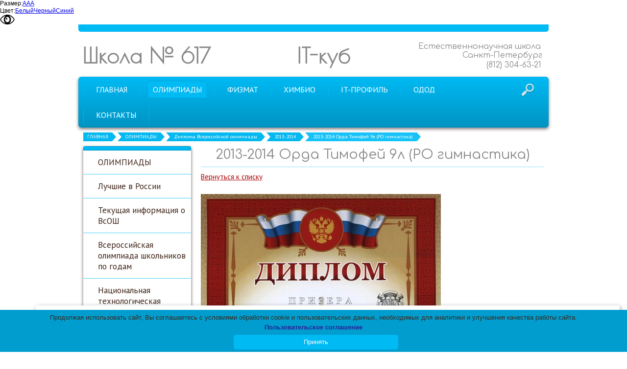

--- FILE ---
content_type: text/html; charset=utf-8
request_url: http://www.school617.spb.ru/olimpiady/diplomy-olimpiad/a5077/
body_size: 7704
content:


<!DOCTYPE html>

<html>
	<head>
<meta charset="utf-8" name="viewport" content="maximum-scale=1" />
<title>Дипломы Всероссийской олимпиады  - Школа № 617 Санкт-Петербург</title>
	<link rel="icon" href="/filestore/uploaded/favicon-634990277672431315.jpg" />
	<link rel="SHORTCUT ICON" href="/filestore/uploaded/favicon-634990277672431315.jpg" />


<link href="/DesignBundles/Main.css?d=4dfa1b81-3bc3-4358-aa34-18fd99419d00&v=%2f9XtMI%2be6Wrv35DY%2fDma89RqUc1lh9DXVA9mEgMIB1k%3d" rel="stylesheet"/>



<script src="https://yastatic.net/jquery/2.1.3/jquery.min.js"></script>
<script src="//code.jquery.com/jquery-migrate-1.2.1.min.js"></script>


	<link href="//fonts.googleapis.com/css?family=PT+Sans:400,700,400italic|Comfortaa|Poiret+One&subset=latin,cyrillic,cyrillic-ext" rel="stylesheet" type="text/css">

<link href="/Content/cookieuse.css" rel="stylesheet">

				
	
<link href="/filestore/design/custom.css" rel="stylesheet" />

<script type="text/javascript" src="//esir.gov.spb.ru/static/widget/js/widget.js" charset="utf-8"></script><script>var eSi = {theme: "light", searchIsDisabled: false};</script>
<!-- <script  type="text/javascript" src="/scripts/blind.js" charset="utf-8"></script> -->
<script  type="text/javascript" src="https://school617.spb.ru/filestore/blind.js" charset="utf-8"></script>

<!-- <link rel="stylesheet" href="https://school617.spb.ru/filestore/help-bar.css"> -->
<!-- <script  src="https://school617.spb.ru/filestore/help-bar.js" </script> -->

<!-- <link href="https://school617.spb.ru/filestore/bvi.min.css" rel="stylesheet"> -->
<!-- <script src="https://school617.spb.ru/filestore/bvi.min.js"></script> -->
<!-- <script type="text/javascript">new isvek.Bvi();</script> -->

<!-- <script src="https://lidrekon.ru/slep/js/jquery.js"></script> -->
<!-- <script src="https://lidrekon.ru/slep/js/uhpv-full.min.js"></script> -->

  


	</head>

	<body class="adjust-content hassidecolumn">
		<div class="background-0">
			<div class="background-1">
				<div class="background-2">
					<div class="header minusviewport">
						<div class="header-inner">
							<div class="top-header">
								<div>

								</div>
								<div>

								</div>
							</div>
							<div class="bottom-header">
								<div class="header-text">
									

<div class="dt-widgets-container" style="height: 52px;">
		<div class="dt-widget" style="left: 0px; top: 0px; z-index: 100">
					<a href="/" 	style="font-family: &#39;Poiret One&#39;, cursive; color: #898989; font-size: 44px; font-weight: bold; font-style: normal; text-decoration: none;"
>
						Школа № 617
					</a>
		</div>
		<div class="dt-widget" style="left: 686px; top: 0px; z-index: 101">
					<span 	style="font-family: &#39;Comfortaa&#39;, cursive; color: #898989; font-size: 16px; font-weight: normal; font-style: normal; "
>
						Естественнонаучная школа
					</span>
		</div>
		<div class="dt-widget" style="left: 776px; top: 18px; z-index: 102">
					<span 	style="font-family: &#39;Comfortaa&#39;, cursive; color: #898989; font-size: 16px; font-weight: normal; font-style: normal; "
>
						Санкт-Петербург
					</span>
		</div>
		<div class="dt-widget" style="left: 825px; top: 38px; z-index: 103">
					<span 	style="font-family: &#39;Comfortaa&#39;, cursive; color: #898989; font-size: 16px; font-weight: normal; font-style: normal; "
>
						(812) 304-63-21
					</span>
		</div>
		<div class="dt-widget" style="left: 438px; top: 0px; z-index: 104">
					<a href="http://it-cube.school617.spb.ru/" 	style="font-family: &#39;Poiret One&#39;, cursive; color: #898989; font-size: 44px; font-weight: bold; font-style: normal; text-decoration: none;"
>
						IT-куб
					</a>
		</div>
</div>
								</div>
							</div>
						</div>
					</div>
					<nav class="navigation" data-navoptions='{ "options" : {"animation": { "height": "show" }, "speed": "fast" }, "submenuPosition" : "horizontal-center" }'>
						<div class="navigation-1">
							<div class="navigation-2 hassearch">
									<div class="search-control-outer">
										<div class="search-icon">&nbsp;</div>
<div id="searchform" class="searchform">
<form action="/search/" method="get">	<div class="search-input-outer">
		<div class="search-input-outer-1">
			<input type="submit" class="search-button" value=""/>
			<input autocomplete="off" class="search-input" id="searchQuery" maxlength="100" name="searchQuery" placeholder="Поиск по сайту" type="search" value="" />	
		</div>
	</div>
</form>
</div>

									</div>
									<ul class="sf-menu">
				<li class="level1 first">
			<em class="left"></em>
			<a href="/">
				<span>ГЛАВНАЯ</span>
			</a>
			<em class="right"></em>
		</li>
		<li class="level1 active haschildren">
			<em class="left"></em>
			<a href="/olimpiady/" class="activeLink">
				<span>ОЛИМПИАДЫ</span>
			</a>
			<em class="right"></em>
				<ul>
							<li class="level2 first">
			<em class="left"></em>
			<a href="/olimpiady/luchshie-v-rossii/">
				<span>Лучшие в России</span>
			</a>
			<em class="right"></em>
		</li>
		<li class="level2">
			<em class="left"></em>
			<a href="/olimpiady/tekuschaja-informacija-o-vsosh/">
				<span>Текущая информация о ВсОШ</span>
			</a>
			<em class="right"></em>
		</li>
		<li class="level2">
			<em class="left"></em>
			<a href="/olimpiady/pogodam/">
				<span>Всероссийская олимпиада школьников по годам</span>
			</a>
			<em class="right"></em>
		</li>
		<li class="level2">
			<em class="left"></em>
			<a href="/olimpiady/olimpiada-nti/">
				<span>Национальная технологическая олимпиада</span>
			</a>
			<em class="right"></em>
		</li>
		<li class="level2">
			<em class="left"></em>
			<a href="/olimpiady/diplomy-vuzov-rsosh/">
				<span>Олимпиады вузов для школьников РСОШ</span>
			</a>
			<em class="right"></em>
		</li>
		<li class="level2 last">
			<em class="left"></em>
			<a href="/olimpiady/centr-olimpiad/">
				<span>ЦЕНТР ОЛИМПИАД - УМНЫЕ ДЕТИ</span>
			</a>
			<em class="right"></em>
		</li>

				</ul>
		</li>
		<li class="level1 haschildren">
			<em class="left"></em>
			<a href="/fizmat/">
				<span>ФИЗМАТ</span>
			</a>
			<em class="right"></em>
				<ul>
							<li class="level2 first">
			<em class="left"></em>
			<a href="/fizmat/novosti-fizmat/">
				<span>Новости</span>
			</a>
			<em class="right"></em>
		</li>
		<li class="level2">
			<em class="left"></em>
			<a href="/fizmat/astrocentr/">
				<span>АстроЦентр-ФТШ</span>
			</a>
			<em class="right"></em>
		</li>
		<li class="level2">
			<em class="left"></em>
			<a href="/fizmat/shkolnoe-konstruktorskoe-bjuro/">
				<span>ШКБ-Политех</span>
			</a>
			<em class="right"></em>
		</li>
		<li class="level2">
			<em class="left"></em>
			<a href="/fizmat/pobediteli-vsosh-fizmat/">
				<span>Победители ВсОШ</span>
			</a>
			<em class="right"></em>
		</li>
		<li class="level2">
			<em class="left"></em>
			<a href="/fizmat/rezultaty-egje-fizmat/">
				<span>Результаты ЕГЭ по выбору </span>
			</a>
			<em class="right"></em>
		</li>
		<li class="level2 last haschildren">
			<em class="left"></em>
			<a href="/fizmat/setevoe-vzaimodeistvie/">
				<span>Сетевое взаимодействие</span>
			</a>
			<em class="right"></em>
				<ul>
							<li class="level3 first">
			<em class="left"></em>
			<a href="/fizmat/setevoe-vzaimodeistvie/politex/">
				<span>Политех</span>
			</a>
			<em class="right"></em>
		</li>
		<li class="level3">
			<em class="left"></em>
			<a href="/fizmat/setevoe-vzaimodeistvie/odk-klimov/">
				<span>ОДК-Климов</span>
			</a>
			<em class="right"></em>
		</li>
		<li class="level3">
			<em class="left"></em>
			<a href="/fizmat/setevoe-vzaimodeistvie/voenmex/">
				<span>Военмех</span>
			</a>
			<em class="right"></em>
		</li>
		<li class="level3 last">
			<em class="left"></em>
			<a href="/fizmat/setevoe-vzaimodeistvie/ljeti/">
				<span>ЛЭТИ</span>
			</a>
			<em class="right"></em>
		</li>

				</ul>
		</li>

				</ul>
		</li>
		<li class="level1 haschildren">
			<em class="left"></em>
			<a href="/ximbio/">
				<span>ХИМБИО</span>
			</a>
			<em class="right"></em>
				<ul>
							<li class="level2 first">
			<em class="left"></em>
			<a href="/ximbio/novosti-ximbio/">
				<span>Новости</span>
			</a>
			<em class="right"></em>
		</li>
		<li class="level2">
			<em class="left"></em>
			<a href="/ximbio/ximcentr-239/">
				<span>ХимЦентр-239</span>
			</a>
			<em class="right"></em>
		</li>
		<li class="level2">
			<em class="left"></em>
			<a href="/ximbio/pobediteli-vsosh-ximbio/">
				<span>Победители ВсОШ</span>
			</a>
			<em class="right"></em>
		</li>
		<li class="level2">
			<em class="left"></em>
			<a href="/ximbio/rezultaty-egje-ximbio/">
				<span>Результаты ЕГЭ по выбору</span>
			</a>
			<em class="right"></em>
		</li>
		<li class="level2 last haschildren">
			<em class="left"></em>
			<a href="/ximbio/setevoe-vzaimodeistvie/">
				<span>Сетевое взаимодействие</span>
			</a>
			<em class="right"></em>
				<ul>
							<li class="level3 first">
			<em class="left"></em>
			<a href="/ximbio/setevoe-vzaimodeistvie/centr-almazova/">
				<span>Центр Алмазова</span>
			</a>
			<em class="right"></em>
		</li>
		<li class="level3 last">
			<em class="left"></em>
			<a href="/ximbio/setevoe-vzaimodeistvie/ximfarm-universitet/">
				<span>Химфарм университет</span>
			</a>
			<em class="right"></em>
		</li>

				</ul>
		</li>

				</ul>
		</li>
		<li class="level1 haschildren">
			<em class="left"></em>
			<a href="/it-klass/">
				<span>IT-ПРОФИЛЬ</span>
			</a>
			<em class="right"></em>
				<ul>
							<li class="level2 first">
			<em class="left"></em>
			<a href="/it-klass/novosti-it/">
				<span>Новости IT</span>
			</a>
			<em class="right"></em>
		</li>
		<li class="level2">
			<em class="left"></em>
			<a href="http://it-cube.school617.spb.ru/">
				<span>Центр цифрового образования &quot;IT-куб&quot;</span>
			</a>
			<em class="right"></em>
		</li>
		<li class="level2">
			<em class="left"></em>
			<a href="/it-klass/pobediteli-vsosh-it/">
				<span>Победители ВсОШ</span>
			</a>
			<em class="right"></em>
		</li>
		<li class="level2">
			<em class="left"></em>
			<a href="/it-klass/rezultaty-egje-po-vyboru/">
				<span>Результаты ЕГЭ по выбору выпускников</span>
			</a>
			<em class="right"></em>
		</li>
		<li class="level2 last haschildren">
			<em class="left"></em>
			<a href="/it-klass/setevoe-vzaimodeistvie/">
				<span>Сетевое взаимодействие</span>
			</a>
			<em class="right"></em>
				<ul>
							<li class="level3 first">
			<em class="left"></em>
			<a href="/it-klass/setevoe-vzaimodeistvie/laboratorija-kasperskogo/">
				<span>Лаборатория Касперского</span>
			</a>
			<em class="right"></em>
		</li>
		<li class="level3">
			<em class="left"></em>
			<a href="/it-klass/setevoe-vzaimodeistvie/itmo/">
				<span>ИТМО</span>
			</a>
			<em class="right"></em>
		</li>
		<li class="level3 last">
			<em class="left"></em>
			<a href="/it-klass/setevoe-vzaimodeistvie/radar-mms/">
				<span>Радар ммс</span>
			</a>
			<em class="right"></em>
		</li>

				</ul>
		</li>

				</ul>
		</li>
		<li class="level1 haschildren">
			<em class="left"></em>
			<a href="/odod/">
				<span>ОДОД</span>
			</a>
			<em class="right"></em>
				<ul>
							<li class="level2 first">
			<em class="left"></em>
			<a href="/odod/matematicheskii-centr/">
				<span>МатЦентр 617</span>
			</a>
			<em class="right"></em>
		</li>
		<li class="level2">
			<em class="left"></em>
			<a href="/odod/pedagogi-dopolnitelnogo-obrazovanija/">
				<span>Педагоги дополнительного образования</span>
			</a>
			<em class="right"></em>
		</li>
		<li class="level2">
			<em class="left"></em>
			<a href="http://it-cube.school617.spb.ru/" target="_blank">
				<span>Центр цифрового образования &quot;IT-куб&quot;</span>
			</a>
			<em class="right"></em>
		</li>
		<li class="level2">
			<em class="left"></em>
			<a href="/odod/estestvennonauchnyi-centr/">
				<span>Естественнонаучный центр &quot;Тетраград&quot;</span>
			</a>
			<em class="right"></em>
		</li>
		<li class="level2">
			<em class="left"></em>
			<a href="/odod/shsk/">
				<span>Школьный спортивный клуб &quot;ШСК 617&quot;</span>
			</a>
			<em class="right"></em>
		</li>
		<li class="level2">
			<em class="left"></em>
			<a href="/odod/odod/">
				<span>Бесплатные секции и кружки ОДОД</span>
			</a>
			<em class="right"></em>
		</li>
		<li class="level2">
			<em class="left"></em>
			<a href="/odod/platnye-uslugi/">
				<span>Платные образовательные услуги</span>
			</a>
			<em class="right"></em>
		</li>
		<li class="level2">
			<em class="left"></em>
			<a href="/odod/kruzhki-po-socialnym-sertifikatam/">
				<span>Курсы по социальным сертификатам</span>
			</a>
			<em class="right"></em>
		</li>
		<li class="level2 last">
			<em class="left"></em>
			<a href="/odod/pfdo/">
				<span>ПФДО </span>
			</a>
			<em class="right"></em>
		</li>

				</ul>
		</li>
		<li class="level1 last">
			<em class="left"></em>
			<a href="/kontakty/">
				<span>КОНТАКТЫ</span>
			</a>
			<em class="right"></em>
		</li>

	</ul>


							</div>
						</div>
					</nav>
					
					<div class="breadcrumbs-0">
							<div class="breadcrumbs-outer">
		<div id="breadcrumbs" class="breadcrumbs">
			<ul>
					<li class="first">
							<a href="/" class="first" title="ГЛАВНАЯ">ГЛАВНАЯ</a>
													<span class="arrow">&rsaquo;</span>
					</li>
					<li>
							<a href="/olimpiady/" title="ОЛИМПИАДЫ">ОЛИМПИАДЫ</a>
													<span class="arrow">&rsaquo;</span>
					</li>
					<li>
							<a href="/olimpiady/diplomy-olimpiad/" title="Дипломы Всероссийской олимпиады ">Дипломы Всероссийской олимпиады </a>
													<span class="arrow">&rsaquo;</span>
					</li>
					<li>
							<a href="/olimpiady/diplomy-olimpiad/699/" title="2013-2014">2013-2014</a>
													<span class="arrow">&rsaquo;</span>
					</li>
					<li class="last active">
							<span class="last active">2013-2014 Орда Тимофей 9л (РО гимнастика)</span>
											</li>
			</ul>
		</div>
	</div>

					</div>

					<div class="content">
						<div class="content-1">
							<div class="content-2">								
								<div class="side-column">
									

									


	<div class="side-column-group sc-navigation sc-navigation-pages">
		<div class="sc-navigation-inner">

				<ul>
			<li>
				<a href="/olimpiady/">
					<span class="expand"></span>
					<span class="value">ОЛИМПИАДЫ</span>
				</a>
								
			</li>
			<li>
				<a href="/olimpiady/luchshie-v-rossii/">
					<span class="expand"></span>
					<span class="value">Лучшие в России</span>
				</a>
								
			</li>
			<li>
				<a href="/olimpiady/tekuschaja-informacija-o-vsosh/">
					<span class="expand"></span>
					<span class="value">Текущая информация о ВсОШ</span>
				</a>
								
			</li>
			<li>
				<a href="/olimpiady/pogodam/">
					<span class="expand"></span>
					<span class="value">Всероссийская олимпиада школьников по годам</span>
				</a>
								
			</li>
			<li>
				<a href="/olimpiady/olimpiada-nti/">
					<span class="expand"></span>
					<span class="value">Национальная технологическая олимпиада</span>
				</a>
								
			</li>
			<li>
				<a href="/olimpiady/diplomy-vuzov-rsosh/">
					<span class="expand"></span>
					<span class="value">Олимпиады вузов для школьников РСОШ</span>
				</a>
								
			</li>
			<li>
				<a href="/olimpiady/centr-olimpiad/">
					<span class="expand"></span>
					<span class="value">ЦЕНТР ОЛИМПИАД - УМНЫЕ ДЕТИ</span>
				</a>
								
			</li>
	</ul>

		</div>
	</div>




								</div><div class="content-explicit">
									
									<div class="inner-content">
										<div class="grid-paddings">
	<h1>2013-2014 Орда Тимофей 9л (РО гимнастика)</h1>
	<div class="gallery-image-links">
	    <span class="gallery-image-all">
            <a href="/olimpiady/diplomy-olimpiad/699/">Вернуться к списку</a>
        </span>
	</div>

	<div class="gallery-image">
		<img src="/filestore/uploaded/2013-2014 Орда Тимофей 9л (РО гимнастика)_186_normal.jpg" alt="2013-2014 Орда Тимофей 9л (РО гимнастика)" />
	</div>
	
	<div class="gallery-image-description">
		
	</div>
</div>
									</div>
									<div class="clear"></div>
								</div>
							</div>
						</div>
					</div>
					<div class="footer minusviewport">
						<div class="footer-1">
							<div class="footer-inner">
								<div class="footer-content">
									<table align="center" border="0" cellpadding="1" cellspacing="1" style="width: 100%;">
	<tbody>
		<tr>
			<td style="width: 192px; vertical-align: middle;">
			<p>&copy; 2013-2025</p>
			</td>
			<td style="width: 235px; vertical-align: middle;">Телефон: +7 (812) 304-63-21</td>
			<td style="width: 99px; vertical-align: middle;">
			<ul>
				<li>Эл.почта:&nbsp; gbou617@obr.gov.spb.ru</li>
			</ul>
			</td>
			<td style="width: 122px; text-align: center; vertical-align: middle;"><a href="http://nic.ru/?ipartner=3168&amp;adv_id=edu" target="_blank"><img alt="" src="/filestore/uploaded/uchastnic.jpeg" style="width: 88px; height: 31px;"></a></td>
		</tr>
	</tbody>
</table>

								</div>
							</div>
						</div>
					</div>

				</div>
			</div>
		</div>    
<script src="https://yastatic.net/jquery-ui/1.10.4/jquery-ui.min.js"></script>

<script type="text/javascript" src="/js/globalize.min.js"></script>
<script type="text/javascript" src="https://cdnjs.cloudflare.com/ajax/libs/jquery-validate/1.13.1/jquery.validate.js"></script>
<script type="text/javascript" src="/js/jquery.validate.extensions.min.js"></script>
<script src="https://cdnjs.cloudflare.com/ajax/libs/knockout/3.4.0/knockout-min.js"></script>

<script type="text/javascript" src="/js/knockout-extensions.min.js"></script>
<script type="text/javascript" src="/js/main.min.js"></script>
		
<script type="text/javascript">
    (function() {
        var redham = window.redham;

        if (redham.money) {
            redham.money.parseCurrencies([{"code":"USD","symbol":"$","symbolPosition":"before","fullName":"USD ($)"},{"code":"RUR","symbol":"руб.","symbolPosition":"after","fullName":"RUR (руб.)"},{"code":"UAH","symbol":"грн.","symbolPosition":"after","fullName":"UAH (грн.)"},{"code":"EUR","symbol":"€","symbolPosition":"after","fullName":"EUR (€)"},{"code":"KZT","symbol":"тг.","symbolPosition":"after","fullName":"KZT (тг.)"},{"code":"TJS","symbol":"сомони","symbolPosition":"after","fullName":"TJS (сомони)"},{"code":"MDL","symbol":"L","symbolPosition":"after","fullName":"MDL (L)"}]);
        }
        if (redham.antiForgery) {
            redham.antiForgery.initialize({"fieldName":"__RequestVerificationToken","value":"Uj9VHLWc-4ytpcCAjnSG9y8YmdN_i0uVPx-Tiw1uqRThrYHt712IPv4i83LkAWGrYAiMdnxfXd1y-uh8FL8G1WYJ02Y1"});
        }
        if (redham.forms) {
            redham.forms.initialize({"showTestPaymentWarning":false,"aFieldName":"sender_email","termsPageUrl":"/terms/"});
        }

        Globalize.culture('ru-RU');
        $.datepicker.setDefaults($.datepicker.regional['ru']);
        if (ko && ko.validation) {
            ko.validation.locale('ru-RU');
        }
    })();
</script>



<script>
	var ShoppingCartObject = {};
	var shoppingCartModel = new ShoppingCartModel();
	var commerceModel = new CommerceModel(shoppingCartModel);

	$(function() {
		var productLines = commerceModel.productLines();
		if (!productLines.length)
			return;
			        
		$('.ko-product').each(function() {
			var element = $(this);
			var id = element.data('id');

			var productLine = ko.utils.arrayFirst(productLines, function(item) {
				return item.productID == id;
			});

			if (productLine) {
				ko.applyBindings(productLine, element[0]);
			}
		});                
	});
</script>



<script>
    if (window.Redham == undefined)
        Redham = {};

    if (Redham.currency == undefined)
        Redham.currency = {};

    Redham.currency.symbol = 'руб.';
    Redham.currency.symbolPosition = 'after';
    Redham.currency.decimalSeparator = ',';

    Redham.contact = {
        authenticated: false
    };
</script>

    <script type="text/javascript">
        (function(d, w, c) {
            (w[c] = w[c] || []).push(function() {
                try {
                    w.yaCounter31988026 = new Ya.Metrika({
                        id: 31988026,
                        trackLinks: true,
                        accurateTrackBounce: true
                    });
                } catch (e) {
                }
            });

            var n = d.getElementsByTagName("script")[0],
                s = d.createElement("script"),
                f = function() { n.parentNode.insertBefore(s, n); };
            s.type = "text/javascript";
            s.async = true;
            s.src = (d.location.protocol == "https:" ? "https:" : "http:") + "//mc.yandex.ru/metrika/watch.js";

            if (w.opera == "[object Opera]") {
                d.addEventListener("DOMContentLoaded", f, false);
            } else {
                f();
            }
        })(document, window, "yandex_metrika_callbacks");
    </script>
    <noscript><div><img src="//mc.yandex.ru/watch/31988026" style="left: -9999px; position: absolute;" alt="" /></div></noscript>




<script type="text/javascript" src="//esir.gov.spb.ru/static/widget/js/widget.js" charset="utf-8"></script><script>var eSi = {theme: "light", searchIsDisabled: false};</script>

<!-- HTML код cookie -->
<!-- Вставить перед закрывающим тегом </body> -->
<!-- В корневой каталог поместить файл cookie-script.js -->
<!-- В корневой каталог поместить файл с изображением cookie.svg при желании можно выбрать любую формате svg -->

<style>
	
.cookieinfo {
 /*       background-image: url(/filestore/cookie.svg) !important; */
        background-repeat: no-repeat !important;
        background-position: center top !important;
<!--        background-size: 140px !important; -->
        max-width: 350px;
<!--        margin-right: 20px !important; -->
<!--        margin-left: 20px !important; -->
        margin-bottom: 5px !important;
        padding: 1px 10px 25px !important;
<!--        border-radius: 5px; -->
<!--        border: solid 1px #d2d5e2; -->
<!--        -webkit-box-shadow: 0 0 10px rgba(0, 0, 0, 0.1); -->
<!--        -moz-box-shadow: 0 0 10px rgba(0, 0, 0, 0.1); -->
<!--        box-shadow: 0 0 10px rgba(0, 0, 0, 0.1); -->
}

.cookieinfo-close {
    position: absolute;
    bottom: 5px;
    left: 50%; /* Помещаем левый край элемента в центр родителя */
    transform: translateX(-50%); /* Сдвигаем элемент назад на половину его ширины */
    width: 25% !important;
    display: block !important;   
}

.cookieinfo span {
    margin-bottom: 10px;
}
	
</style>

<!-- Значения data можно менять под себя пояснения ниже -->
<script type="text/javascript" id="cookieinfo" src="/filestore/cookie-script.js"
		data-font-size ="13px"
		data-font-family="inherit"
		data-text-align="center"
		data-fg="#3F2518"
		data-bg="#009DCE"
		data-link="#291F96"
		data-divlink="#ffffff"
		data-divlinkbg="#00BAF4"
		data-position="bottom"
		data-message="Продолжая использовать сайт, Вы соглашаетесь с условиями обработки cookie и пользовательских данных, необходимых для аналитики и улучшения качества работы сайта.<br>"
		data-linkmsg="<b>Пользовательское соглашение</b>"
		data-close-text="Принять"
		data-moreinfo="https://school617.spb.ru/polzovatelskoe-soglashenie/"
		data-cookie="school-site-cookies"
		>

	
   // data-message - Текст, который необходим для размещения в уведомлении
   // data-message="Мы cохраняем файлы cookie: если не согласны то можете закрыть сайт" 
   // data-message="Продолжая использовать сайт, вы соглашаетесь с условиями обработки cookie и пользовательских данных Яндекс метрики, необходимых для аналитики и улучшения качества работы сайта."
   // data-message="Продолжая использовать сайт, вы соглашаетесь на обработку файлов cookie и Политикой обработки персональных данных"
   // data-font-size - размер текста в уведомлении (default: 14px)
   // data-font-family - шрифт в тексте уведомления  (default: verdana, arial, sans-serif)
   // data-text-align - выравнивание текста в уведомлении (default: center)
   // data-height - высота плашки работает только при отключении style (default: 31 pixels)
   // data-fg - цвет текста шрифта в уведомлении (default: #333)
   // data-bg - цвет заливки уведомления (default: #eee)
   // data-link - цвет текста ссылки на пользовательское соглашения (default: #31A8F0)
   // data-divlink - цвет текста в кнопке (default: #000)
   // data-divlinkbg - цвет заливки в кнопке (default: #F1D600)
   // data-position - местонахождение уведомления работет только при отключении style (default: bottom)
   // data-linkmsg - Текст ссылки в уведомлении (default: More info)
   // data-moreinfo - Куда отправлять пользователя при переходе по ссылке (default: https://wikipedia.org/wiki/HTTP_cookie
   // data-effect - Эффект появления уведомления, можно добавить fade (default: null)
   // data-cookie - Название cookie, который будет сохраняться в браузере (default: we-love-cookies)
   // data-expires - Сколько времени будет хранится cookie в браузере (default is Infinity aka "Fri, 31 Dec 9999 23:59:59 GMT").
   // data-cookie-path - Путь, который нужно задать для файла cookie
   // data-mask - следует ли создавать маску поверх области просмотра (default: false). Щелчок в любом месте маски считается принятием.
   // data-mask-opacity - непрозрачность, используемая для маски окна (default: 0,5)
   // data-mask-background - стиль фона, который вы хотите применить к маске (default: #999)
   // data-zindex - z-index для указания в уведомлении (default: 255). Имеет смысл увеличить если уведомление скрывается под другие объекты на сайте
   // data-accept-on-scroll - если установлено значение true, прокрутка окна считается приемлемой. (default: false)
   // data-tracking - если честно так и не понял как это работет Х.И.Ю. Пиксель отслеживания (default: выключен - для включения вам нужно будет ввести URL-адрес отслеживания (изображения) или скрипт. Пример: http://www.yourdomain.com/tracking.php?pixel) 
 
</script>

<script src="/Scripts/cookieuse.js"></script>
		<script src="//cdn.redham.ru/wooden/template.js"> </script>
	</body>
</html>